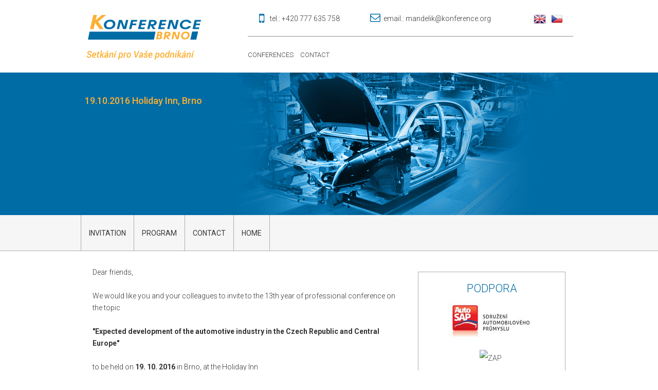

--- FILE ---
content_type: text/html; charset=utf-8
request_url: http://konference.org/en/automobily2016
body_size: 50093
content:
<!DOCTYPE html>
<html lang="en">
    <head>
        <meta charset="utf-8">
        <meta http-equiv="X-UA-Compatible" content="IE=edge">
        <meta name="viewport" content="width=device-width, initial-scale=1">
        <title>Konference s.r.o.</title>
        <link href='http://fonts.googleapis.com/css?family=Roboto:400,100,100italic,300,500,700,900&amp;subset=latin,latin-ext' rel='stylesheet' type='text/css'>        <!-- Bootstrap -->
        <link href="/css/bootstrap.min.css" rel="stylesheet">
        <link href="/css/jquery.bxslider.css" rel="stylesheet">
		<link rel="shortcut icon" type="image/ico" href="/favicon.ico">
        <link href="/css/style.css" rel="stylesheet">
        <link rel="stylesheet" href="/css/fancybox/jquery.fancybox-1.3.4.css" type="text/css" media="screen">
        <!--[if lt IE 9]>
          <script src="https://oss.maxcdn.com/libs/html5shiv/3.7.0/html5shiv.js"></script>
          <script src="https://oss.maxcdn.com/libs/respond.js/1.4.2/respond.min.js"></script>
        <![endif]-->
    </head>

    <body>
        <header class="container">
            <div class="logo hidden-sm hidden-md hidden-lg" >
                <a href="/en/"><img style="margin-left:auto;margin-right:auto;display: block;margin-bottom: 15px;" src="/images/layout/logo.png" alt="Konference.org"></a>
            </div>
            <div class="row hidden-sm hidden-md hidden-lg">
                <div class="col-xs-5 phone-top" style="width: 35%; font-size: 12px;" >
                    <img src="/images/layout/phone_icon.png" alt="Telefonní číslo"><span class="clearfix visible-xs"></span>
                    <span>+420 777 635 758</span>
                </div>
                <div class="col-xs-5" style="width: 44%; font-size: 12px;">
                    <img src="/images/layout/mail_icon.png" alt="Email">
                    <span><a href="mailto:mandelik@konference.org">mandelik@konference.org</a></span>
                </div>
                <div class="col-xs-2 lang" style="width: 21%;">
                    <ul class="list-inline">
                                                
                    
                       <li><a href="/"><img src="/images/layout/cz.png" alt="Czech"></a></li>
                        <li><a href="/?lang=en"><img src="/images/layout/en.png" alt="English"></a></li> 
                    
                    </ul>
                </div>
            </div>
            <div class="logo pull-left col-xs-4 hidden-xs">
                <a href="/en/"><img src="/images/layout/logo.png" alt="Konference.org"></a>
            </div>
            <div class="top_info col-xs-8 pull-right hidden-xs">
                <div class="col-sm-4 top" style="width: 35%">
                    <img src="/images/layout/phone_icon.png" alt="Telefonní číslo">
                    <span>tel.: +420 777 635 758</span>
                </div>
                <div class="col-sm-6 top" style="width: 45%">
                    <img src="/images/layout/mail_icon.png" alt="Email">
                    <span>email.: <a href="mailto:mandelik@konference.org">mandelik@konference.org</a></span>
                </div>
                <div class="col-sm-2 lang top" style="width: 20%">
                    <ul class="list-inline">
                                           
                    
                       <li><a href="/"><img src="/images/layout/cz.png" alt="Czech"></a></li>
                        <li><a href="/?lang=en"><img src="/images/layout/en.png" alt="English"></a></li> 
                    
                    
                    </ul>
                </div>
                <div class="clearfix"></div>
                <div class="main_menu hidden-xs">
<ul class="list-inline">
   <li class="last ">
        <a href="/en/conferences">Conferences</a>
    </li>

   <li class="last ">
        <a href="/en/contact">Contact</a>
    </li>

</ul>


                </div>
            </div>
                    <div class="col-xs-12 hidden-lg hidden-md hidden-sm">
            <div class="main_menu">
                <div class="navbar-header">
                    <button type="button" class="navbar-toggle" data-toggle="collapse" data-target="#bs-example-navbar-collapse-1">
                        <span class="sr-only">Toggle navigation</span>
                        <span class="icon-bar" style="background-color: #888;"></span>
                        <span class="icon-bar" style="background-color: #888;"></span>
                        <span class="icon-bar" style="background-color: #888;"></span>
                    </button>
                    <a class="navbar-brand" href="#">
                        Menu
                    </a>
                </div>
                <div class="collapse navbar-collapse" id="bs-example-navbar-collapse-1">
                                 </div>
            </div>
        </div>
        </header>
        <div class="banner_konkr container-fluid autobg">
            
            <div class="container" style="position:relative;">
                <div>
                <h3></h3>
                <h4>19.10.2016 Holiday Inn, Brno</h4>
                
                
                
                </div>
            </div>

        </div>
        <div class="clearfix"></div>
<div class="container-fluid konference_menu">
    <div class="container ">
        <div class="col-md-12 konference_menu_center">
            <ul class="list-inline">
    <li class="first"><a data-toggle="tab" href="#invitation">Invitation</a></li>
    <li><a data-toggle="tab" href="#program">Program</a></li>
        <li><a data-toggle="tab" href="#kontakt">contact</a></li>
                <li><a href="/?lang=en">Home</a></li>
            </ul> 
        </div>
    </div>
</div>  
<div class="content container konkr_konference">
    <div class="main_content col-md-8">
<div class="tab-content">
    <div class="tab-pane active" id="invitation">
        <p><span title="Vážení prátelé,

">Dear friends,<br /><br /></span><span title="dovolujeme si Vás a Vaše kolegy srdečně pozvat na 13.ročník odborné konference na téma

">We would like you and your colleagues to invite to the 13th year of professional conference on the topic<br /><br /></span><strong><span title="„Očekávaný vývoj automobilového průmyslu
">"Expected development of the automotive industry </span></strong><span title="v ČR a střední Evropě“

"><strong>in the Czech Republic and Central Europe"</strong><br /><br /></span><span title="která se koná dne 19. 10. 2016 v Brně, v hotelu Holiday Inn

">to be held on <strong>19. 10. 2016</strong> in Brno, at the Holiday Inn<br /><br /></span><span title="Hlavní tématické okruhy odborné konference:

">Main topics of the forum:<br /><br /></span><span title="	 Trendy automobilového průmyslu v ČR a ve světě
">Trends in the automotive industry in the Czech Republic and abroad<br /></span><span title="	 Zkušenosti a názory představitelů automobilového průmyslu
">Experience and views of representatives of the automotive industry<br /></span><span title="	 Úspěšné strategie výrobců a dodavatelů v automobilovém průmyslu
">Successful strategies of manufacturers and suppliers in the automotive industry<br /></span><span title="	 Podpora inovací a vývoje nových výrobků
">Support for innovation and new product development<br /></span><span title="	 Možnosti zvyšování produktivity v automobilovém průmyslu
">Possibilities of increasing productivity in the automotive industry<br /></span><span title="	 Nové technologie v automobilovém průmyslu
">New technologies in the automotive industry<br /></span><span title="	 Trendy automatizace v automobilovém průmyslu
">Automation Trends in the automotive industry<br /></span><span title="	 Spolupráce výrobců, dodavatelů a podpůrných společností v automobilovém průmyslu

">The cooperation of manufacturers, suppliers and supporting companies in the automotive industry<br /><br /></span><span title="Cílem konference je vzájemná výměna zkušeností a názorů představitelů výrobců vozidel, výrobců dílů a příslušenství, odborníků a zástupců podniků, které se podílejí na rozvoji automobilového průmyslu.">The aim of the conference is to exchange experiences and opinions of representatives of vehicle manufacturers, parts and accessories manufacturers, experts and representatives of companies that contribute to the development of the automotive industry. </span><span title="Konference se zúčastní více než 260 představitelů společností například Volkswagen, ŠKODA AUTO, TPCA, Hyundai, KIA, IVECO, TATRA, Zetor Tractors a dalších výrobců a dodavatelů v automobilovém průmyslu.

">The conference was attended by more than 260 representatives of companies as the Volkswagen, Skoda Auto, TPCA, Hyundai, KIA, IVECO, Tatra, Zetor Tractors and other manufacturers and suppliers in the automotive industry.<br /><br /></span><span title="Věříme, že účast na konferenci bude pro Vás a Vaši společnost přínosná.
">We believe that participation in the conference will be for you and your company benefit.</span></p>
<p><span title="Těšíme se na Vaši účast
">We are looking forward to your participation</span></p>
<p><span title="S úctou a přáním mnoha úspěchů
 
">With respect and wishing you many successes<br /> <br /></span><span title="Ing.">Ing. </span><span title="Petr Mandelík, Ph.D.">Petr Mandelík, Ph.D.</span></p>
<p> </p>
<p><span title="Petr Mandelík, Ph.D.">Konference s.r.o.<br />Tel.: +420 777 635 758<br />E-mail : <a href="mailto:mandelik@konference.org">mandelik@konference.org</a><br /><a href="/">www.konference.org</a></span></p>
<p> </p>
        
        
    </div>
    <div class="tab-pane" id="program">
        <p><strong>Conference program:</strong></p>
<p><strong>9:30 - Opening Ceremony</strong><br />Plenary session:</p>
<p><strong>9:35 - 10:45 Trends in the automotive industry in the Czech Republic and abroad, Strategies car manufacturers, opinions and experiences Discussion</strong></p>
<p>• Ing. Martin Jahn, MBA, President of AIA, member of the Supervisory Board of ŠKODA Auto SpA and Executive Vice President of Sales and Marketing, FAW-VW (tbc)</p>
<p>• Prof. Ing. Juraj Sinay,  DrSc., President, the Association of Automotive Industry SR</p>
<p>• Ing. Pavel Řežábek, Ph.D., Member of the Board of the Czech National Bank</p>
<p>• Ing. Bohdan Wojnar, AIA Vice President, Member of the Board, ŠKODA Auto Inc.</p>
<p>• Ing. Radek Vošta, General Manager Production Control TPCA, Toyota Peugeot Citroën Automobile Czech, Ltd.</p>
<p>• Mgr. Petr Vanek, Director of External Relations, Hyundai Motor Manufacturing Czech</p>
<p>• Ing. Dusan Dvorak, Kia Motors Slovakia Ltd.</p>
<p>• A representative of Jaguar Land Rover (tbc)</p>
<p>The study Global Automotive Executive Survey 2016</p>
<p>• Ing. Jan Linhart, Partner, KPMG Czech Republic</p>
<p><strong>10:45 - 11:15 Coffee break</strong></p>
<p><strong>11:15 - 12:45 Trends in the development of production of trucks and buses</strong></p>
<p>• Ing. Jiri Vanek, General Manager, IVECO CZECH REPUBLIC<br />• A company representative ZETOR TRACTORS Inc.<br />• Ing. Martin Šustek, Purchasing Director, Tatra Trucks Inc.</p>
<p>Opinions and experiences by suppliers in the automotive industry<br />• Ing. Pavel Juříček, Ph.D., Chairman of the Board, Brano Group<br />Vice President of the Association of Automotive Industry</p>
<p>Automotive Industry in Austria - Opportunities for cooperation between Austrian and Czech firms<br />• Ing. Martin Zak, Austrian Embassy - Commercial Section</p>
<p>Announcement of the competition "COMPANY OF THE YEAR Czech automotive industry"</p>
<p><br /><strong>12:45 - 13:30 Lunch</strong></p>
<p> <br /><strong>13:30 - 16:30 Automation Trends in the automotive industry</strong></p>
<p><br />• Ing. Thomas Prasil, Director of Project Management, MOTOR JIKOV Group, Inc.</p>
<p>Automotive Industry in draft 4.0<br />• Ing. Vladimir Bartos, director of sales support, Minerva Czech Republic, Inc.</p>
<p>How to practically grab Industry 4.0 in terms of Czech industry<br />• Ing. Roman Žák, Chairman of the Board, and AIMTEC. S.</p>
<p>Collaborative robots and Industry 4.0<br />• Ing. Petr Duchoslav, General Manager, FANUC Ltd. Czech</p>
<p>Revision of the standard quality management system in the automotive industry IATF<br />• A representative of LRQA<br /> <br />Support planning and quality control<br />• Josef Svoboda, Director of DYTRON Ltd.</p>
<p>Industry 4.0 - Robot as a Tool for the perfect production process<br />• Ing. Milan Balko, CEO robotec, Ltd.</p>
<p>Vendor experience in the automotive industry<br />• Ing. Ales Plihal, Managing Director, ESAB Ltd., a member of the group</p>
<p>Possibilities of energy savings in industrial enterprises<br />• Arne Springorum, CEO, QUEST program director, HE Consulting Ltd.</p>
<p>Outcomes of this study "How Automakers Can Survive the Self-Driving Era<br />• A representative of A.T. Kearney GmbH</p>
<p>Supporting the development and cooperation of suppliers in the automotive industry<br />• Ing. Ladislav Glogar, Executive Director, Silesian Automotive Cluster<br /> <br />Promoting investment in the automotive industry<br />• Ing. Martin Krejci, Chief Investment Officer of CzechInvest</p>
<p>New ISO standard, an opportunity or a threat<br />• Ing. Andrew Hykš, Czech Society for Quality</p>
<p>How to develop employees' skills in accordance with the standards VDA and QS?<br />• Ing. Vilem Patloka, Managing Director of SC &amp; C Partner, spol. s.r.o.</p>
<p>A new era of materials in the automotive industry<br />• Ing. Jan Tesar, Director of New Era Materials s. r.o.</p>
<p><strong>17:00 Raut tasting of Moravian wine, Tombola</strong><br />Announcement of the award <strong>"Innovation decades in the automotive industry"</strong></p>
<p>During the conference will be held in the foyer of the consultation of representatives of car manufacturers, suppliers, partners and companies supporting the development of the automotive industry.</p>
    </div>
        <div class="tab-pane" id="last">
            
            
            <table class="table-responsive table table-hover">
                    <tbody>
                      <tr>
                      <td  style="border-top:none;">
                        <a href="/en/Automobily2026"><h5>Očekávaný vývoj automobilového průmyslu v ČR a ve světě - 23.ročník</h5></a>
                        <p><strong>21.10.2026 Brno, Clarion Congress Hotel Brno  ( nový hotel vedle Hl.nádraží a obchodního centra Vaňkovka )</strong></p>
                        
                      </td>
                    </tr>
                      <tr>
                      <td >
                        <a href="/en/Automobily2025"><h5>Očekávaný vývoj automobilového průmyslu v ČR a ve světě - 22.ročník</h5></a>
                        <p><strong>22.10.2025 Brno, Quality Hotel Brno Exhibition Centre ( dřívější název Holiday Inn Brno )</strong></p>
                        
                      </td>
                    </tr>
                      <tr>
                      <td >
                        <a href="/en/AI2025"><h5>Využití AI a digitalizace ve firemní sféře - 2.ročník</h5></a>
                        <p><strong>21.5.  2025 Brno, Quality Hotel Brno Exhibition Centre ( dřívější název Holiday Inn Brno )</strong></p>
                        
                      </td>
                    </tr>
                      <tr>
                      <td >
                        <a href="/en/AI2024"><h5>Využití AI a digitalizace ve firemní sféře - 1.ročník</h5></a>
                        <p><strong>04.12.2024 Brno, Quality Hotel Brno Exhibition Centre ( dřívější název Holiday Inn Brno )</strong></p>
                        
                      </td>
                    </tr>
                      <tr>
                      <td >
                        <a href="/en/automobily2024"><h5>Očekávaný vývoj automobilového průmyslu v ČR a ve světě - 21.ročník</h5></a>
                        <p><strong>23.10.2024 Brno, Quality Hotel Brno Exhibition Centre ( dřívější název Holiday Inn Brno )</strong></p>
                        
                      </td>
                    </tr>
                      <tr>
                      <td >
                        <a href="/en/automobily2023"><h5>Očekávaný vývoj automobilového průmyslu v ČR a ve světě - 20.ročník</h5></a>
                        <p><strong>20.9.2023 Brno, Quality Hotel Brno Exhibition Centre ( dřívější název Holiday Inn Brno )</strong></p>
                        
                      </td>
                    </tr>
                      <tr>
                      <td >
                        <a href="/en/automobily2022"><h5>Očekávaný vývoj automobilového průmyslu v ČR a střední Evropě - 19.ročník</h5></a>
                        <p><strong>19.10.2022 Brno, Quality Hotel Brno Exhibition Centre ( dřívější název Holiday Inn Brno )</strong></p>
                        
                      </td>
                    </tr>
                      <tr>
                      <td >
                        <a href="/en/automobily2021"><h5>Očekávaný vývoj automobilového průmyslu v ČR a střední Evropě - 18.ročník</h5></a>
                        <p><strong>20.10.2021 Brno, Quality Hotel Brno Exhibition Centre ( dříve Holiday Inn Brno )</strong></p>
                        
                      </td>
                    </tr>
                      <tr>
                      <td >
                        <a href="/en/automobily2020"><h5>Očekávaný vývoj odvětví automobilového průmyslu v ČR a střední Evropě - 17. ročník</h5></a>
                        <p><strong>2.12.2020 , ON-LINE</strong></p>
                        
                      </td>
                    </tr>
                      <tr>
                      <td >
                        <a href="/en/prumysl2020"><h5>Podpora rozvoje průmyslových firem</h5></a>
                        <p><strong>24.6.2020 Brno, Quality Hotel Brno Exhibition Centre ( dříve Holiday Inn Brno )</strong></p>
                        
                      </td>
                    </tr>
                      <tr>
                      <td >
                        <a href="/en/automobily2019"><h5>Očekávaný vývoj odvětví automobilového průmyslu v ČR a střední Evropě - 16. ročník</h5></a>
                        <p><strong>23.10.2019 Brno, Holiday Inn</strong></p>
                        
                      </td>
                    </tr>
                      <tr>
                      <td >
                        <a href="/en/automobily2018"><h5>Očekávaný vývoj odvětví automobilového průmyslu v ČR a střední Evropě - 15. ročník</h5></a>
                        <p><strong>24.10.2018 Holiday Inn, Brno</strong></p>
                        
                      </td>
                    </tr>
                      <tr>
                      <td >
                        <a href="/en/automobily2017"><h5>Očekávaný vývoj odvětví automobilového průmyslu v ČR a střední Evropě – 14. ročník</h5></a>
                        <p><strong>25.10.2017 Brno, Holiday Inn</strong></p>
                        <ul>
<li>Trendy a očekávaný vývoj automobilového průmyslu v ČR a ve světě</li>
<li>Názory a zkušenosti představitelů automobilového průmyslu</li>
<li>Zvyšování produktivity v automobilovém průmyslu</li>
<li>Strategie výrobců a dodavatelů v automobilovém průmyslu</li>
<li>Podpora inovací a vývoje nových výrobků</li>
<li>Spolupráce výrobců, dodavatelů a podpůrných společností v automobilovém průmyslu</li>
</ul>
                      </td>
                    </tr>
                      <tr>
                      <td >
                        <a href="/en/automobily2015"><h5>Očekávaný vývoj odvětví automobilového průmyslu v ČR a střední Evropě – 12. ročník</h5></a>
                        <p><strong>21.10.2015 Brno, Holiday Inn</strong></p>
                        <ul>
<li>Trendy a očekávaný vývoj automobilového průmyslu v ČR a ve světě</li>
<li>Názory a zkušenosti představitelů automobilového průmyslu</li>
<li>Zvyšování produktivity v automobilovém průmyslu</li>
<li>Strategie výrobců a dodavatelů v automobilovém průmyslu</li>
<li>Podpora inovací a vývoje nových výrobků</li>
<li>Spolupráce výrobců, dodavatelů a podpůrných společností v automobilovém průmyslu</li>
</ul>
                      </td>
                    </tr>
                      <tr>
                      <td >
                        <a href="/en/automobily2014"><h5>Očekávaný vývoj odvětví automobilového průmyslu v ČR a střední Evropě – 11. ročník</h5></a>
                        <p><strong>22. 10. 2014 Brno, Holiday Inn</strong></p>
                        <ul>
<li>Trendy a oček&aacute;van&yacute; v&yacute;voj automobilov&eacute;ho průmyslu v ČR a ve světě</li>
<li>N&aacute;zory a zku&scaron;enosti představitelů automobilov&eacute;ho průmyslu</li>
<li>Zvy&scaron;ov&aacute;n&iacute; produktivity v automobilov&eacute;m průmyslu</li>
<li>Strategie v&yacute;robců a dodavatelů v automobilov&eacute;m průmyslu</li>
<li>Podpora inovac&iacute; a v&yacute;voje nov&yacute;ch v&yacute;robků</li>
<li>Spolupr&aacute;ce v&yacute;robců, dodavatelů a podpůrn&yacute;ch společnost&iacute; v automobilov&eacute;m průmyslu</li>
</ul>
                      </td>
                    </tr>
                      <tr>
                      <td >
                        <a href="/en/automobily2013"><h5>Očekávaný vývoj odvětví automobilového průmyslu v ČR a střední Evropě – 10. ročník</h5></a>
                        <p><strong>23. 10. 2013 Brno, Holiday Inn</strong></p>
                        <ul>
<li>Trendy a oček&aacute;van&yacute; v&yacute;voj automobilov&eacute;ho průmyslu v ČR a ve světě</li>
<li>N&aacute;zory a zku&scaron;enosti představitelů automobilov&eacute;ho průmyslu</li>
<li>Zvy&scaron;ov&aacute;n&iacute; produktivity v automobilov&eacute;m průmyslu</li>
<li>Strategie v&yacute;robců a dodavatelů v automobilov&eacute;m průmyslu</li>
<li>Podpora inovac&iacute; a v&yacute;voje nov&yacute;ch v&yacute;robků</li>
<li>Spolupr&aacute;ce v&yacute;robců, dodavatelů a podpůrn&yacute;ch společnost&iacute; v automobilov&eacute;m průmyslu</li>
</ul>
                      </td>
                    </tr>
                      <tr>
                      <td >
                        <a href="/en/automobily2012"><h5>Očekávaný vývoj odvětví automobilového průmyslu v ČR a střední Evropě – 9. ročník</h5></a>
                        <p><strong>24. 10. 2012 Brno, Holiday Inn</strong></p>
                        <ul>
<li>Trendy a oček&aacute;van&yacute; v&yacute;voj automobilov&eacute;ho průmyslu v ČR a ve světě</li>
<li>N&aacute;zory a zku&scaron;enosti představitelů automobilov&eacute;ho průmyslu</li>
<li>Zvy&scaron;ov&aacute;n&iacute; produktivity v automobilov&eacute;m průmyslu</li>
<li>Strategie v&yacute;robců a dodavatelů v automobilov&eacute;m průmyslu</li>
<li>Podpora inovac&iacute; a v&yacute;voje nov&yacute;ch v&yacute;robků</li>
<li>Spolupr&aacute;ce v&yacute;robců, dodavatelů a podpůrn&yacute;ch společnost&iacute; v automobilov&eacute;m průmyslu</li>
</ul>
                      </td>
                    </tr>
                      <tr>
                      <td >
                        <a href="/en/automobily2011"><h5>Očekávaný vývoj odvětví automobilového průmyslu v ČR a střední Evropě</h5></a>
                        <p><strong>26. 10. 2011 Brno, Holiday Inn</strong></p>
                        <ul>
<li>Trendy a oček&aacute;van&yacute; v&yacute;voj automobilov&eacute;ho průmyslu v ČR a ve světě</li>
<li>N&aacute;zory a zku&scaron;enosti představitelů automobilov&eacute;ho průmyslu</li>
<li>Zvy&scaron;ov&aacute;n&iacute; produktivity v automobilov&eacute;m průmyslu</li>
<li>Podpora rozvoje automobilov&eacute;ho průmyslu</li>
<li>Spolupr&aacute;ce v&yacute;robců, dodavatelů a podpůrn&yacute;ch společnost&iacute; v automobilov&eacute;m průmyslu</li>
</ul>
                      </td>
                    </tr>
                      <tr>
                      <td >
                        <a href="/en/automobily2010"><h5>Očekávaný vývoj automobilového průmyslu v ČR a střední Evropě</h5></a>
                        <p><strong>20. 10. 2010 Brno, Holiday Inn</strong></p>
                        <ul>
<li>Trendy a oček&aacute;van&yacute; v&yacute;voj automobilov&eacute;ho průmyslu v ČR a ve světě</li>
<li>N&aacute;zory a zku&scaron;enosti představitelů automobilov&eacute;ho průmyslu</li>
<li>Zvy&scaron;ov&aacute;n&iacute; produktivity v automobilov&eacute;m průmyslu</li>
<li>Podpora rozvoje automobilov&eacute;ho průmyslu</li>
<li>Spolupr&aacute;ce v&yacute;robců, dodavatelů a podpůrn&yacute;ch společnost&iacute; v automobilov&eacute;m průmyslu</li>
</ul>
                      </td>
                    </tr>
                      <tr>
                      <td >
                        <a href="/en/automobily2009"><h5>Očekávaný vývoj automobilového průmyslu v ČR a střední Evropě</h5></a>
                        <p><strong>21.10.2009 Brno, Holiday Inn</strong></p>
                        <ul>
<li>Trendy a oček&aacute;van&yacute; v&yacute;voj automobilov&eacute;ho průmyslu v ČR a ve světě</li>
<li>N&aacute;zory a zku&scaron;enosti představitelů automobilov&eacute;ho průmyslu</li>
<li>Zvy&scaron;ov&aacute;n&iacute; produktivity v automobilov&eacute;m průmyslu</li>
<li>Podpora rozvoje automobilov&eacute;ho průmyslu</li>
<li>Spolupr&aacute;ce v&yacute;robců, dodavatelů a podpůrn&yacute;ch společnost&iacute; v automobilov&eacute;m průmyslu</li>
</ul>
                      </td>
                    </tr>
                      <tr>
                      <td >
                        <a href="/en/automobily2008"><h5>Očekávaný vývoj automobilového průmyslu</h5></a>
                        <p><strong>30.10. 2008 Brno, Holiday Inn</strong></p>
                        <ul>
<li>Trendy a oček&aacute;van&yacute; v&yacute;voj automobilov&eacute;ho průmyslu v&nbsp;ČR a ve světě</li>
<li>N&aacute;zory a zku&scaron;enosti představitelů automobilov&eacute;ho průmyslu</li>
<li>Zvy&scaron;ov&aacute;n&iacute; produktivity v automobilov&eacute;m průmyslu</li>
<li>Podpora rozvoje automobilov&eacute;ho průmyslu</li>
<li>Spolupr&aacute;ce v&yacute;robců, dodavatelů a podpůrn&yacute;ch společnost&iacute; v automobilov&eacute;m průmyslu</li>
</ul>
                      </td>
                    </tr>
                      <tr>
                      <td >
                        <a href="#"><h5>Očekávaný vývoj odvětví obchodu</h5></a>
                        <p><strong>28.05.2008 Brno, Holiday Inn</strong></p>
                        <ul>
<li>N&aacute;zory a zku&scaron;enosti představitelů obchodn&iacute;ch řetězců a dodavatelů</li>
<li>Zvy&scaron;ov&aacute;n&iacute; produktivity v odvětv&iacute; obchodu prostřednictv&iacute;m ICT</li>
<li>Efektivn&iacute; logistika v dodavatelsko odběratelsk&eacute;m řetězci</li>
<li>Expanze obchodn&iacute; firmy na zahraničn&iacute; trhy</li>
<li>Ř&iacute;zen&iacute; značky a marketingov&aacute; strategie</li>
</ul>
                      </td>
                    </tr>
                      <tr>
                      <td >
                        <a href="/en/automobily2007"><h5>Očekávaný vývoj automobilového průmyslu v ČR a střední Evropě</h5></a>
                        <p><strong>31. 10. 2007 Brno, Holiday Inn</strong></p>
                        <ul>
<li>Perspektivy automobilov&eacute;ho průmyslu</li>
<li>Podpora rozvoje automobilov&eacute;ho průmyslu</li>
<li>Zvy&scaron;ov&aacute;n&iacute; produktivity v automobilov&eacute;m průmyslu</li>
<li>Spolupr&aacute;ce v&yacute;robců, dodavatelů a podpůrn&yacute;ch společnost&iacute; v automobilov&eacute;m průmyslu</li>
</ul>
                      </td>
                    </tr>
                      <tr>
                      <td >
                        <a href="#"><h5>Trendy v odvětví obchodu v ČR a SR</h5></a>
                        <p><strong>17. 5. 2007 Brno, Holiday Inn</strong></p>
                        <ul>
<li>N&aacute;zory a zku&scaron;enosti představitelů obchodn&iacute;ch řetězců a dodavatelů</li>
<li>Zvy&scaron;ov&aacute;n&iacute; produktivity v odvětv&iacute; obchodu prostřednictv&iacute;m ICT</li>
<li>Efektivn&iacute; logistika v dodavatelsko odběratelsk&eacute;m řetězci</li>
<li>Expanze obchodn&iacute; firmy na zahraničn&iacute; trhy</li>
</ul>
                      </td>
                    </tr>
                      <tr>
                      <td >
                        <a href="#"><h5>Zvyšování produktivity průmyslových podniků</h5></a>
                        <p><strong>25. 4. 2007 Brno, Holiday Inn</strong></p>
                        <p></p>
<ul>
<li>Zvy&scaron;ov&aacute;n&iacute; produktivity průmyslov&yacute;ch podniků</li>
<li>Efektivn&iacute; logistika a ř&iacute;zen&iacute; v&yacute;roby</li>
<li>Využit&iacute; nov&yacute;ch technologi&iacute; a IT</li>
<li>N&aacute;zory a zku&scaron;enosti představitelů průmyslov&yacute;ch podniků</li>
</ul>
                      </td>
                    </tr>
                      <tr>
                      <td >
                        <a href="#"><h5>Očekávaný vývoj cen fosilních paliv</h5></a>
                        <p><strong>28. 3. 2007 Brno, Holiday Inn</strong></p>
                        <ul>
<li>Trendy a predikce v&yacute;voje cen ropy, plynu a uhl&iacute;</li>
<li>Zaji&scaron;těn&iacute; proti v&yacute;kyvům cen energi&iacute;</li>
<li>Energetick&yacute; management podniků</li>
<li>Zvy&scaron;ov&aacute;n&iacute; efektivnosti a produktivity energetick&yacute;ch společnost&iacute;</li>
</ul>
                      </td>
                    </tr>
                  </tbody>
                  </table>
        
        
        </div>
    <div class="tab-pane" id="photos">
                <div class="row">
                    <div class="col-lg-3 col-md-3 col-sm-4 col-xs-4"><a class="fancybox" href="/images/konference/konference149/1473111060dsc-1350.jpg" rel="galerie"><img src="/images/konference/konference149/1473111060dsc-1350.jpg" style="width: 100%; margin-bottom: 10px;"></a></div>
                    <div class="col-lg-3 col-md-3 col-sm-4 col-xs-4"><a class="fancybox" href="/images/konference/konference149/1473111084dsc-1355.jpg" rel="galerie"><img src="/images/konference/konference149/1473111084dsc-1355.jpg" style="width: 100%; margin-bottom: 10px;"></a></div>
                    <div class="col-lg-3 col-md-3 col-sm-4 col-xs-4"><a class="fancybox" href="/images/konference/konference149/1473111094dsc-1357.jpg" rel="galerie"><img src="/images/konference/konference149/1473111094dsc-1357.jpg" style="width: 100%; margin-bottom: 10px;"></a></div>
                    <div class="col-lg-3 col-md-3 col-sm-4 col-xs-4"><a class="fancybox" href="/images/konference/konference149/1473111112dsc-1367.jpg" rel="galerie"><img src="/images/konference/konference149/1473111112dsc-1367.jpg" style="width: 100%; margin-bottom: 10px;"></a></div>
                    <div class="col-lg-3 col-md-3 col-sm-4 col-xs-4"><a class="fancybox" href="/images/konference/konference149/1473111126dsc-1369.jpg" rel="galerie"><img src="/images/konference/konference149/1473111126dsc-1369.jpg" style="width: 100%; margin-bottom: 10px;"></a></div>
                    <div class="col-lg-3 col-md-3 col-sm-4 col-xs-4"><a class="fancybox" href="/images/konference/konference149/1473111155dsc-1383.jpg" rel="galerie"><img src="/images/konference/konference149/1473111155dsc-1383.jpg" style="width: 100%; margin-bottom: 10px;"></a></div>
                    <div class="col-lg-3 col-md-3 col-sm-4 col-xs-4"><a class="fancybox" href="/images/konference/konference149/1473111161dsc-1399.jpg" rel="galerie"><img src="/images/konference/konference149/1473111161dsc-1399.jpg" style="width: 100%; margin-bottom: 10px;"></a></div>
                    <div class="col-lg-3 col-md-3 col-sm-4 col-xs-4"><a class="fancybox" href="/images/konference/konference149/1473111186dsc-1438.jpg" rel="galerie"><img src="/images/konference/konference149/1473111186dsc-1438.jpg" style="width: 100%; margin-bottom: 10px;"></a></div>
                    <div class="col-lg-3 col-md-3 col-sm-4 col-xs-4"><a class="fancybox" href="/images/konference/konference149/1473111197dsc-1441.jpg" rel="galerie"><img src="/images/konference/konference149/1473111197dsc-1441.jpg" style="width: 100%; margin-bottom: 10px;"></a></div>
                    <div class="col-lg-3 col-md-3 col-sm-4 col-xs-4"><a class="fancybox" href="/images/konference/konference149/1473111215dsc-1447.jpg" rel="galerie"><img src="/images/konference/konference149/1473111215dsc-1447.jpg" style="width: 100%; margin-bottom: 10px;"></a></div>
                    <div class="col-lg-3 col-md-3 col-sm-4 col-xs-4"><a class="fancybox" href="/images/konference/konference149/1473111229dsc-1461.jpg" rel="galerie"><img src="/images/konference/konference149/1473111229dsc-1461.jpg" style="width: 100%; margin-bottom: 10px;"></a></div>
                    <div class="col-lg-3 col-md-3 col-sm-4 col-xs-4"><a class="fancybox" href="/images/konference/konference149/1473111403dsc-1333.jpg" rel="galerie"><img src="/images/konference/konference149/1473111403dsc-1333.jpg" style="width: 100%; margin-bottom: 10px;"></a></div>
                </div>
    </div>







<div class="tab-pane" id="kontakt">
                <div class="main_content">
                    <div class="row" style="margin-bottom: 10px;">
                        <div class="col-xs-3">
                            <img class="img-responsive" src="/images/mandelik.jpg">
                        </div>
                        <div class="col-xs-9" style="padding-left:0px;">
                            <h3 style="margin-top: 0px;margin-bottom: 5px;margin-left: 0px;"> Ing. Petr Mandelík, Ph.D. </h3>
                            <h5 style="margin-top: 0px;">Jednatel společnosti</h5>
                            <p>tel: +420 777 635 758<br>
                                e-mail: <a href="mailto:mandelik@konference.org">mandelik@konference.org</a>
                            </p>
                        </div>
                    </div>
                    <div class="row" style="margin-bottom: 10px;">
                        <div class="col-xs-3">
                            <img class="img-responsive" src="/images/hanakova.jpg">
                        </div>
                        <div class="col-xs-9" style="padding-left:0px;">
                            <h3 style="margin-top: 0px;margin-bottom: 5px;margin-left: 0px;"> Mgr. Eva Hanáková  </h3>
                            <h5 style="margin-top: 0px;">Asistentka týmu </h5>
                        </div>
                    </div>
                    <div class="row" style="margin-bottom: 10px;">
                        <div class="col-xs-3">
                            <img class="img-responsive" src="/images/skapa.jpg">
                        </div>
                        <div class="col-xs-9" style="padding-left:0px;">
                            <h3 style="margin-top: 0px;margin-bottom: 5px;margin-left: 0px;"> Doc. Ing. Stanislav Škapa, Ph.D. </h3>
                            <h5 style="margin-top: 0px;">Ředitel výzkumu a strategických analýz  </h5>
                        </div>
                    </div>
                    <p> <strong>Iniciály organizátora:</strong><br>
                        Konference s.r.o.<br>
                        Sídlo: Brno 643 00, Zámecká 105/22<br>
                        IČ: 26966301<br><br>

                        <strong>Bankovní spojení:</strong> Česká spořitelna, a.s.<br>
                        číslo účtu : 2052770399/0800<br>
                        IBAN CZ91 0800 0000 0020 5277 0399<br>
                        SWIFT:GIBACZPXXXX <br>
                    </p>
                </div>
            </div>












</div>
</div>
     <div class="col-md-4">
        
        

        
        
               <div class="sidebar">
        <h3>Podpora</h3>
        <ul class="list-unstyled no_type">
                    <li><img style="max-width:180px;" src="/images/partners/partner401/sdruzeni-automobiloveho-prumyslu-web.jpg" alt="Sdružení automobilového průmyslu"></li>    
                    <li><img style="max-width:180px;" src="//images/partners/partner95/346-ZAP-SRlogo.jpg" alt="ZAP"></li>    
        </ul>  
         </div>
                 <div class="sidebar">
        <h3>Partneři</h3>
        <ul class="list-unstyled no_type">
                    <li><img style="max-width:180px;" src="http://www.konference.org/images/partners/partner246/logo-web.jpg" alt="100%   Škoda auto"></li>  
                    <li><img style="max-width:180px;" src="http://www.konference.org/images/partners/partner112/logo-web.jpg" alt="100% REWORK, s.r.o."></li>  
                    <li><img style="max-width:180px;" src="http://www.konference.org/images/partners/partner406/logo-web.jpg" alt="ABB"></li>  
                    <li><img style="max-width:180px;" src="http://www.konference.org/images/partners/partner335/logo-web.jpg" alt="Agentura  Czech Invest"></li>  
                    <li><img style="max-width:180px;" src="http://www.konference.org//images/partners/partner329/758-advantage_web.jpg" alt="Advantage Austria"></li>  
                    <li><img style="max-width:180px;" src="http://www.konference.org/images/partners/partner374/logo-web.jpg" alt="Aimtec"></li>  
                    <li><img style="max-width:180px;" src="http://www.konference.org/images/partners/partner414/logo-web.jpg" alt="Antal"></li>  
                    <li><img style="max-width:180px;" src="http://www.konference.org//images/partners/partner106/220-Alogo4c.jpg" alt="ARBURG, spol. s r.o. "></li>  
                    <li><img style="max-width:180px;" src="http://www.konference.org/images/partners/partner355/atalian-web.jpg" alt="Atalian"></li>  
                    <li><img style="max-width:180px;" src="http://www.konference.org//images/partners/partner323/747-AC-logo_.jpg" alt="Atlas Copco"></li>  
                    <li><img style="max-width:180px;" src="http://www.konference.org//images/partners/partner284/604-BU-logo2_.jpg" alt="Bohler Uddeholm"></li>  
                    <li><img style="max-width:180px;" src="http://www.konference.org/images/partners/partner375/logo-web.jpg" alt="Bufab"></li>  
                    <li><img style="max-width:180px;" src="http://www.konference.org//images/partners/partner180/764-ctp_web.jpg" alt="CTP Invest, spol. s r.o."></li>  
                    <li><img style="max-width:180px;" src="http://www.konference.org/images/partners/partner238/logo-web.jpg" alt="ČSJ"></li>  
                    <li><img style="max-width:180px;" src="http://www.konference.org/images/partners/partner321/logo-web-2025.jpg" alt="Del"></li>  
                    <li><img style="max-width:180px;" src="http://www.konference.org/images/partners/partner328/dytron-web-n.jpg" alt="Dytron"></li>  
                    <li><img style="max-width:180px;" src="http://www.konference.org/images/partners/partner413/logo-web.jpg" alt="Ekotoxikologické centrum CZ s.r.o."></li>  
                    <li><img style="max-width:180px;" src="http://www.konference.org/images/partners/partner394/logo-web.jpg" alt="Eprin"></li>  
                    <li><img style="max-width:180px;" src="http://www.konference.org/images/partners/partner303/logo-sporitelna.jpg" alt="Erste Corporate Banking"></li>  
                    <li><img style="max-width:180px;" src="http://www.konference.org//images/partners/partner100/1136-logo_web.jpg" alt="ESAB"></li>  
                    <li><img style="max-width:180px;" src="http://www.konference.org/images/partners/partner371/logo-web.jpg" alt="Fanuc"></li>  
                    <li><img style="max-width:180px;" src="http://www.konference.org//images/partners/partner129/1135-logo_web.jpg" alt="Flexima"></li>  
                    <li><img style="max-width:180px;" src="http://www.konference.org/images/partners/partner408/logo-web.jpg" alt="HE consulting"></li>  
                    <li><img style="max-width:180px;" src="http://www.konference.org/images/partners/partner107/iscar-web-2.jpg" alt="Iscar ČR, s.r.o."></li>  
                    <li><img style="max-width:180px;" src="http://www.konference.org/images/partners/partner383/logo-web.jpg" alt="Iveco bus"></li>  
                    <li><img style="max-width:180px;" src="http://www.konference.org//images/partners/partner282/600-logo-web.jpg" alt="Jtekt"></li>  
                    <li><img style="max-width:180px;" src="http://www.konference.org/images/partners/partner411/logo-web.jpg" alt="Karsit"></li>  
                    <li><img style="max-width:180px;" src="http://www.konference.org//images/partners/partner60/439-KPMG_NoCP_RGB_.jpg" alt="KPMG, s.r.o."></li>  
                    <li><img style="max-width:180px;" src="http://www.konference.org//images/partners/partner340/770-lakovna_web.jpg" alt="Lakovna Hajdík"></li>  
                    <li><img style="max-width:180px;" src="http://www.konference.org/images/partners/partner351/logo-web-nove.jpg" alt="LR LRQA"></li>  
                    <li><img style="max-width:180px;" src="http://www.konference.org/images/partners/partner384/logo-web.jpg" alt="Matex pm"></li>  
                    <li><img style="max-width:180px;" src="http://www.konference.org/images/partners/partner412/logo-web.jpg" alt="Matrix automotive"></li>  
                    <li><img style="max-width:180px;" src="http://www.konference.org/images/partners/partner369/logo-web.jpg" alt="Media group / graco media"></li>  
                    <li><img style="max-width:180px;" src="http://www.konference.org/images/partners/partner376/logo-web.jpg" alt="Merz"></li>  
                    <li><img style="max-width:180px;" src="http://www.konference.org/images/partners/partner97/logo-web.jpg" alt="Minerva"></li>  
                    <li><img style="max-width:180px;" src="http://www.konference.org/images/partners/partner407/logoweb.jpg" alt="Motor Jirkov"></li>  
                    <li><img style="max-width:180px;" src="http://www.konference.org/images/partners/partner386/logo-web.jpg" alt="Murrelektronik CZ, spol. s r.o."></li>  
                    <li><img style="max-width:180px;" src="http://www.konference.org//images/partners/partner324/748-naretec_web.jpg" alt="Naretec"></li>  
                    <li><img style="max-width:180px;" src="http://www.konference.org/images/partners/partner409/logo-web.jpg" alt="New era materials"></li>  
                    <li><img style="max-width:180px;" src="http://www.konference.org//images/partners/partner333/762-ricardo_web.jpg" alt="Ricardo"></li>  
                    <li><img style="max-width:180px;" src="http://www.konference.org/images/partners/partner410/logo-web.jpg" alt="Robotec industrial automation"></li>  
                    <li><img style="max-width:180px;" src="http://www.konference.org/images/partners/partner415/logo-web.jpg" alt="salesianer"></li>  
                    <li><img style="max-width:180px;" src="http://www.konference.org//images/partners/partner181/340-sandvik.jpg" alt="Sandvik CZ"></li>  
                    <li><img style="max-width:180px;" src="http://www.konference.org/images/partners/partner99/logo-web.jpg" alt="SC&amp;C Partner"></li>  
                    <li><img style="max-width:180px;" src="http://www.konference.org/images/partners/partner373/logo-web.jpg" alt="Servind"></li>  
                    <li><img style="max-width:180px;" src="http://www.konference.org//images/partners/partner301/666-Logo-SchoellerAllibert-color-web.jpg" alt="Schoeller Alibert"></li>  
                    <li><img style="max-width:180px;" src="http://www.konference.org/images/partners/partner387/logo-web.jpg" alt="SVOBODA s.r.o."></li>  
                    <li><img style="max-width:180px;" src="http://www.konference.org/images/partners/partner399/logo-web-packaging.jpg" alt="Thimm"></li>  
        </ul>  
           </div>
        
              <div class="sidebar">
        <h3>Mediální partneři</h3>
        <ul class="list-unstyled no_type">
                    <li><img style="max-width:180px;" src="/images/partners/partner108/logo-web.jpg" alt="Automobil Industry"></li>  
                    <li><img style="max-width:180px;" src="/images/partners/partner232/eem-web.jpg" alt="EEM"></li>  
                    <li><img style="max-width:180px;" src="/images/partners/partner233/logo-web.jpg" alt="Plastics Production"></li>  
                    <li><img style="max-width:180px;" src="/images/partners/partner237/logo-web.jpg" alt="Transport a logistika"></li>  
        </ul> 
          </div>
        
    </div>
</div>
        <footer class="container-fluid">
            <div class="container">
              <!--  <form>
                    <input type="text" class="form-control newsletter_email pull-left" name="email" placeholder="Chcete dostávat informace o aktuálních konferencích? Zadejte e-mail:"/>
                    <input type="submit" class="button newsletter_submit pull-right" name="submit" value="odeslat" />
                </form>   -->
                <div class="clearfix visible-xs"></div>
                <div class="bottom_info">
                    <ul class="list-inline bottom_links col-md-8">
                        <li><a href="/">www.konference.org</a></li>
                        <!--<li>|</li>
                        <li><a href="#">mapa webu</a></li>-->
                    </ul>
             
                </div>
            </div>
        </footer>
        <script src="https://ajax.googleapis.com/ajax/libs/jquery/1.11.1/jquery.min.js"></script>
        <script src="/js/bootstrap.js"></script>
        <script src="/js/netteForms.js"></script>
        <script src="/js/nette.ajax.js"></script>
        <script type="text/javascript" src="/js/fancybox/jquery.fancybox-1.3.4.js"></script>
        <script>
            var $html = $('html');

            $(document).ready(function() {
                calibrateScale();
                $(".fancybox").fancybox();
            });

            $(window).resize(function() {
                calibrateScale();
            });

            function calibrateScale() {
                // only works in landscape orientation, but you get the gist
                $html.css('font-size', $(window).height() / 100);
            }
        </script>
		
			<script>
  (function(i,s,o,g,r,a,m){i['GoogleAnalyticsObject']=r;i[r]=i[r]||function(){
  (i[r].q=i[r].q||[]).push(arguments)},i[r].l=1*new Date();a=s.createElement(o),
  m=s.getElementsByTagName(o)[0];a.async=1;a.src=g;m.parentNode.insertBefore(a,m)
  })(window,document,'script','//www.google-analytics.com/analytics.js','ga');

  ga('create', 'UA-62475606-1', 'auto');
  ga('send', 'pageview');

</script>
<script>
    document.increment = 1;
    $(function(){
    $("#addGuest").click(function(e) {
        document.increment++;
        $("#guestContainer").append('<div style="margin-top: 10px;"><div class="col-xs-2" style="padding-left: 0px;"><input class="form-control" type="text" placeholder="titul" value="" name="host['+document.increment+'][title]" /></div><div class="col-xs-4" style="padding-left: 0px;"><input class="form-control" type="text" placeholder="jméno" value="" name="host['+document.increment+'][fname]" /></div><div class="col-xs-4" style="padding-left: 0px;"><input class="form-control" type="text" placeholder="příjmení" value="" name="host['+document.increment+'][sname]" /></div><div class="col-xs-2" style="padding-left: 0px;"><input class="form-control" type="text" placeholder="titul za" value="" name="host['+document.increment+'][title_post]" /></div><div class="col-xs-12" style="padding-left: 0px;"><input class="form-control" type="text" placeholder="pozice ve společnosti" value="" name="host['+document.increment+'][position]" /></div><div class="col-xs-12" style="padding-left: 0px;"><input class="form-control" type="text" placeholder="poznámka" value="" name="host['+document.increment+'][note]" /></div><div class="clearfix"></div></div>');
        e.preventDefault();
    });
    var hash = window.location.hash;
    hash && $('ul.list-inline a[href="' + hash + '"]').tab('show');

  $('.list-inline a').click(function (e) {
    $(this).tab('show');
    var scrollmem = $('body').scrollTop();
    window.location.hash = this.hash;
    $('html,body').scrollTop(scrollmem);
  });
  $('#checkIC').click(function(){
  var ic = $('#inputIC').val();
  $.ajax({
      type: 'POST',
      url: "\/en\/automobily2016?do=checkIC",
      data: { ic : ic}
      }).done(function(data){
          $.each(data.form,function(index,value){
            $('input[name="'+index+'"]').val(value);
          });
    });

   });
   
   $('#showPrihlaska').click(function(){
        $('.konference_menu_center a[href="#prihlaska"]').tab('show')
    });
    
    $.nette.init();
    
    $.nette.ext('test',{
      success: function (payload) {
          $('form.ajax').html("Vaše přihláška byla přijata, na zadaný email Vám bude posláno potvrzení.");
      }
    });

});

</script>
    </body>
</html>


--- FILE ---
content_type: text/css
request_url: http://konference.org/css/style.css
body_size: 11587
content:
body {
    font-family: 'Roboto', sans-serif;
}
h1 {
    color: #006ca6;
    text-transform: uppercase;
    font-size: 28px;
    font-weight: 500;
    line-height: 40px;
}
h2 {
   color: #006ca6;
    font-size: 16px;
    font-weight: 500;
    line-height: 23px;
}



#partners .col-xs-9{
	padding-right: 0;
}
#partners .col-xs-3{
	padding: 0;
}
#partners .col-xs-3 img{
	margin: 0px auto;
}

#partners .col-xs-3  .obrx{
	margin: 10px auto !important;
}

.odkazs{
	background: #e7e7e8;
	margin-bottom: 20px;
  margin-left:7px;
}


p {
    font-weight: 300;
    color: #333;
    line-height: 23px;
}
.button {
background-color: #fcb034;
border: 2px solid #a06608;
height: 50px;
border-radius: 0;
font-size: 20px;
font-weight: 300;
color: #593700;
display: block;
text-align: center;
line-height: 45px;
}
.button:hover {
    text-decoration: none;
color: #593700;
background-color: #ffc76b;
}
.button2 {
line-height: 45px;
background-color: white;
border: 2px solid #006ca6;
height: 50px;
border-radius: 0;
font-size: 20px;
font-weight: 300;
color: #006ca6;
display: block;
text-align: center;
}
.button2:hover {
    text-decoration: none;
}
.no_type li{
    list-style-type: none;
    background:none !important;
    padding-left: 0px !important;
}
.sidebar h3 {
    font-size: 22px;
    text-align:center;
    text-transform: uppercase;
    color: #006ca6;
    font-weight: 300;
}
.content {
    padding-bottom: 20px;
}
.content ul li {

    line-height: 33px;
    font-weight: 300;
    color: #444;
     background: url('../images/layout/thick.png') no-repeat 7px 7px transparent;
    list-style-type: none;
    margin: 0;
    padding: 0px 0px 0px 35px;
    vertical-align: middle;
}
.content ul {
    margin-bottom: 25px;
  	margin-left: -4px;
  	padding-left: 0px;
}
.logo{
    padding: 0px;
}
.logo img {
    margin-top: 11px;
}
.top_info {
    padding: 0px;
    font-weight: 300;
    color:#343434;
}
.top_info a{
    color:#343434;
}
.top_info a:hover{
    color:#1a8aca;
    text-decoration:none;
}
.top {
    padding-top: 25px !important;
    padding-bottom: 20px !important;
}
.lang ul li {
    float:right;
}
.main_menu {
    border-top: 1px solid #929292;
}
.main_menu ul {
    padding: 0px;
    padding-top: 25px;
}

.main_menu ul li {
    margin-right: 8px;
    text-transform: uppercase;
}
.main_menu ul:first-child li{
    margin-right: 6px;
}

.realbg{
    background-image: url(../images/real.png);
    background-size: auto 100%;
    background-repeat: no-repeat;
    background-position: 70% 65%;
}
.autobg{
    background-image: url(../images/auto.png);
    background-size: auto 100%;
    background-repeat: no-repeat;
    background-position: 70% 65%;
}
.potrbg{
    background-image: url(../images/potr.png);
    background-size: auto 100%;
    background-repeat: no-repeat;
    background-position: 70% 65%;
}
.enerbg{
    background-image: url(../images/ener.png);
    background-size: auto 100%;
    background-repeat: no-repeat;
    background-position: 70% 65%;
}
.ostatbg{
    background-image: url(../images/slide_0.png);
    background-size: auto 100%;
    background-repeat: no-repeat;
    background-position: 70% 65%;
}

.kolejbg{
    background-image: url(../images/kolejove.jpg);
    background-size: auto 100%;
    background-repeat: no-repeat;
    background-position: 70% 65%;
}
.zdravbg {
    background-image: url(../images/zdravotnictvi.png);
    background-size: auto 100%;
    background-repeat: no-repeat;
    background-position: 70% 65%;
}

.letadlabg{
    background-image: url(../images/letadla1.jpg);
    background-size: auto 100%;
    background-repeat: no-repeat;
    background-position: 70% 65%;
}





@media (max-width: 960px){
    .main_menu ul li {
        margin-right: 5px;
        font-size: 13px;
    }
    .top span {
        font-size: 12px;
    }
    .top {
        padding-left: 5px;
        padding-right: 5px;
    }
}
@media (max-width: 768px){
    .top {
        width: 100% !important;
        padding-top: 5px !important;
        padding-bottom: 5px !important;
        padding-left: 30% !important;
    }
    .top:first-child {
        padding-top: 25px !important;
    }
    .lang ul li {
        float:none;
    }
    .slider-text h2 {
        background-color: rgba(100,100,100,0.5);
        padding: 5px 5px 5px 5px;
    }
    .slider-text h3{
        background-color: rgba(100,100,100,0.5);
    }
}

.main_menu ul li a {
    text-decoration:none;
    color:#343434;
    font-size: 13px;
}
.main_menu ul li.current a {
    color:#1a8aca;
}
.main_menu ul li a:hover {
    text-decoration:none;
    color:#1a8aca;
}
li.last {
    margin:0px !important;
}
.top_info .col-md-5, .top_info .col-md-2 {
    padding:0px;
}
header {
    margin-bottom: 15px;
}

/*slider */
.slider {
    background-color: #006ca6;
    height: auto;
    margin-bottom: 30px;
}
span.sign {
    font-style: italic;
    color: #006ca6;
    font-size: 20px;
    line-height: 33px;
    font-weight: 100;
}
.slider-text{
    padding-top: 35px;
}
.slider-text a {
    display: block;
    border: 2px solid #a06608;
    background-color: #FCB134;
    color: #5A3701;
    width: 130px;
    height: 90px;
    text-align: center;
    vertical-align: middle;
    font-size: 20px;
    margin-top: 40px;
    padding-top: 14px;
    float: left;
    margin-right: 25px;
    margin-bottom: 60px;
    font-weight: 300;
}
.slider-text a:hover {
    text-decoration: none;
    background-color: #ffc76b;
}

.slider-text h4 {
    margin-top: 5px;
    color: #fff;
}
.slider-text h2{
    color: #fff;
    font-size: 30px;
    font-weight: 300;
    text-transform: uppercase;
}
.slider-text h3 {
    color: #fff;
    font-size: 22px;
    font-weight: 300;
    width: 49%;
    line-height: 35px;
}
/* sidebar */
.sidebar{
    text-align: center;
    margin-top: 10px;
    border: 1px solid #acacac;
}
.sidebar ul li{
    text-align:center;
    margin-bottom: 20px;
}
.be_partner {
    text-align:center;
    display:block;
    line-height: 47px;
    margin-top: -70px;
    color: #5A3701;
}
.be_partner:hover {

    display:block;
    line-height: 47px;
    color: #593700;
    text-decoration:none;
    background-color: #ffc76b;
}

/* footer */
footer {
    background-color: #006ca6;
    height: 175px;
    color: white;
}
footer a{
    color: white;
}
footer a:hover{
    color: white;
}
footer form {
    padding-top: 30px;
}
.newsletter_email {
    border: none;
    background-color: white;
    line-height: 50px;
    height: 50px;
    border-radius: 0;
    font-size: 20px;
    font-weight: 300;
    width: 100%;
    max-width: 780px
}
.partner_input{
  border-radius: 0px;
  outline: none;
  -webkit-box-shadow: none !important;
  -moz-box-shadow: none !important;
  box-shadow: none !important;

}
.newsletter_submit {
    width: 100%;
    height: 50px;
    max-width: 160px;
 }
.newsletter_submit:hover{
    background-color: #ffc76b;
}

 @media (max-width: 960px){
     .newsletter_email {
         font-size: 16px;
     }
 }
 @media (max-width: 768px){
      .newsletter_email {
         font-size: 12px;
     }
     .newsletter_submit {
         font-size: 14px;
     }

 }
.bottom_info {
    position:relative;
    top: 40px;
}
.bottom_links {
    padding: 0px;
    color:white;
}
.bottom_links li {
    margin-right: 20px;
}
.bottom_links a {
    color: white;
    font-size: 14px;
    text-decoration:none;
}
/* vypis konferenci */
.banner {
    background-color: #006ca6;
    margin-bottom: 30px;
    height: 223px;
}
.konference:first-child{
    border-top: 0px;
}
.konference {
    border-top: 1px solid #ddd;
    padding: 5px;
}
.konference:hover{
    background-color: #f5f5f5;
}
.konference h3 {
    
    color: #5f5f5f;
    font-size: 14px;
    font-weight: 500;
}
.konference h2 {
    font-size: 14px;
    font-weight: 700;
    color: #428BCA;
}
.konference h2:hover{
    color: #006CA6;
}
.konference ul {
    padding-left: 0px;
    margin-left:-5px;
}
.konference .button, .konference .button2 {
    width: 220px;
    float:left;
}
.konference .button2 {
    margin-right: 25px;
     margin-bottom: 30px;
}

/* konkretni konference */

li.active {
    box-shadow: 0px -3px 0px 0px #1A8ACA inset;
}
.banner_konkr {
    background-color: #006ca6;

    height: 277px;
}
.konference_menu {
    background-color: #f6f6f6;
    border-bottom: 1px solid #acacac;
    height: 70px;
    margin-bottom: 30px;
}
.konference_menu ul li a {
    color: #383737;
    text-transform: uppercase;
    text-decoration:none;
    line-height: 70px;
    width: 100%;
    display:inline-block;
}
.konference_menu ul {
    padding: 0px;
}
.konference_menu .col-md-12 {
    padding-right: 0px;
    padding-left: 0px;
}
.navbar-collapse{
    padding-left: 8px;
}
.konference_menu ul li a:hover {
    text-decoration:none;
    color: #1a8aca;
}
.konference_menu ul li {
    text-align:center;
    border-right: 1px solid #acacac;
    padding-left: 15px;
    padding-right: 15px;
    margin-left: -3px;
}
.konference_menu ul li:hover {
    -moz-box-shadow: inset #1a8aca 0 -3px 0 0;
    -webkit-box-shadow: inset #1a8aca 0 -3px 0 0;
    box-shadow: inset #1a8aca 0 -3px 0 0;
}
.konference_menu ul li.first {
    border-left: 1px solid #acacac;
}
.konference_menu ul li.current {
    -moz-box-shadow: inset #1a8aca 0 -3px 0 0;
    -webkit-box-shadow: inset #1a8aca 0 -3px 0 0;
    box-shadow: inset #1a8aca 0 -3px 0 0;
}
.konference_menu ul li.current a {
    color: #1a8aca;
}
.konkr_konference .button {
    margin-top: 30px;
}
.konkr_konference h1 {
    font-size: 20px;
    font-weight: 500;
    line-height: 23px;
}
span.date {
    font-weight: 800;
    color: #006ca6;
    font-size: 16px;
    padding-left: 5px;
    padding-right: 5px;
}

@media(max-width: 905px){
    .konference_menu{
        height: 35px;
        padding: 0px;

    }
    .konference_menu .container{
        padding: 0;
    }
    .konference_menu ul li a {
        line-height: 35px;
        font-size: 12px;

    }
    .konference_menu ul li {
        padding-left: 5px;
        padding-right: 5px;

        list-style-type: none;

    }
    .banner_konkr h3 {
    color: #fff;
    font-size:20px!important;
    }

}
@media(max-width: 768px){
    .konference_menu{
        min-height: 50px!important;
    height: auto!important;
    }
    .konference_menu ul li {
    border: none !important;

    text-align: left;
    padding-left: 25px;
    }
}
.banner_konkr h3 {
    color: #fff;
    font-size:30px;
    font-weight: 300;
    width:60%;
    margin-top: 45px;
}
.banner_konkr h4 {
    color: #FCB132;
    margin-top: 20px;
}
.bx-wrapper{
    height: 434px;
}
.recnik-mini{
    max-height: 100px;
}
.projekty-obr{
    padding-bottom: 20px;
    border-bottom: 1px solid #efefef;
    margin-bottom: 10px;
}
.konf-nadpis{
    font-weight: 300;
    font-size: 20px;
    color: #006ca6;
}
.konf-datum{
    font-weight: 700;
    color: #006ca6;
}
.konf-jmeno{
    font-weight: 100;
    font-style: italic;
    font-size: 20px;
    color: #006ca6;
}
@media screen and (max-width: 800px){
  .slider-text h3{
    width: 100%;
  }

}
@media screen and (max-width: 598px){
  .slider-text h2{font-size: 28px;}
  .slider-text h3{font-size: 22px;}
  footer{height: auto; padding-bottom: 10px;}
}
@media screen and (max-width: 550px){
  .bottom_info{top: 5px;}
  .bottom_links li{margin-right: 0px;}

}
@media screen and (max-width: 460px){
  .slider-text a{margin-top:0px; font-size: 16px; width: 100px; height: 80px;}
  .slider-text h2{font-size: 24px; line-height: 1.1; margin-top: 0px;}
}
@media screen and (max-width: 378px){
    .phone-top{padding-right: 0px; font-size: 11px !important;}

}


--- FILE ---
content_type: text/plain
request_url: https://www.google-analytics.com/j/collect?v=1&_v=j102&a=1604842698&t=pageview&_s=1&dl=http%3A%2F%2Fkonference.org%2Fen%2Fautomobily2016&ul=en-us%40posix&dt=Konference%20s.r.o.&sr=1280x720&vp=1280x720&_u=IEBAAEABAAAAACAAI~&jid=321648488&gjid=1891526264&cid=1248874025.1766716403&tid=UA-62475606-1&_gid=1890154974.1766716403&_r=1&_slc=1&z=811241770
body_size: -285
content:
2,cG-KG42R2ZMW5